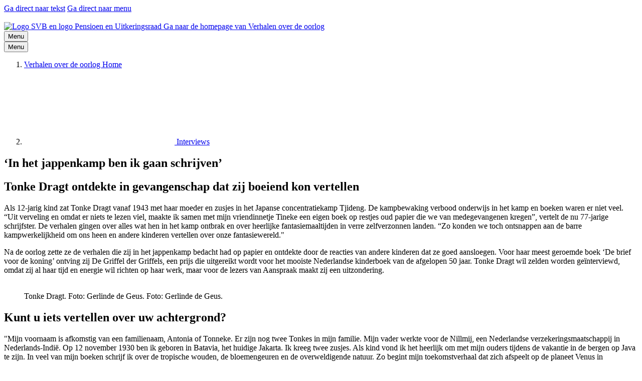

--- FILE ---
content_type: text/html;charset=UTF-8
request_url: https://www.verhalenoverdeoorlog.nl/nl/interviews/tonke-dragt
body_size: 10302
content:
<!DOCTYPE html>
<html lang="nl">
<head>
	<meta charset="utf-8"/>
<meta name="viewport" content="width=device-width, initial-scale=1, user-scalable=yes"/>
<title>Tonke Dragt | Oorlogsverhalen | Verhalen over de oorlog</title>
<script type="application/ld+json">
    {
        "@context": "https://schema.org",
        "@type": "Organization",
        "url": "https://www.svb.nl",
        "logo": "https://www.svb.nl/static/gfx/icon-big.png"
    }
</script>
<link rel="stylesheet" href="/static/3.1.0/css/uikit.css"/>
<meta name="description" content="Interview met Tonke Dragt over hoe zij in gevangenschap ontdekte dat zij boeiend kon vertellen.">
<meta name="locale" content="nl">
<meta name="robots" content="noindex">
<link rel="canonical" href="https://www.verhalenoverdeoorlog.nl/nl/interviews/tonke-dragt">
<meta name="dcterms.creator" title="OVERHEID.Organisatie" content="Verhalen over de oorlog" ><meta name="dcterms.description" content="Interview met Tonke Dragt over hoe zij in gevangenschap ontdekte dat zij boeiend kon vertellen." ><meta name="dcterms.identifier" datatype="xsd.anyURI" content="https://www.verhalenoverdeoorlog.nl/nl/interviews/tonke-dragt" ><meta name="dcterms.issued" datatype="xsd.dateTime" content="2022-10-28T13:41:46" ><meta name="dcterms.language" content="nl" ><meta name="dcterms.modified" datatype="xsd.dateTime" content="2025-12-02T06:12:53" ><meta name="dcterms.publisher" title="OVERHEID.Organisatie" content="Verhalen over de oorlog" ><meta name="dcterms.rights" content="CC0 1.0 Universal" ><meta name="dcterms.rightsHolder" title="OVERHEID.Organisatie" content="Verhalen over de oorlog" ><meta name="dcterms.spatial" title="OVERHEID.Koninkrijksdeel" content="Nederland" ><meta name="dcterms.subject" content="Oorlogsverhalen" ><meta name="dcterms.title" content="Tonke Dragt - Oorlogsverhalen - Verhalen over de oorlog" ><meta name="dcterms.type" title="OVERHEID.Informatietype" content="onderwerp" ><meta property="og:description" content="Interview met Tonke Dragt over hoe zij in gevangenschap ontdekte dat zij boeiend kon vertellen." ><meta property="og:image" content="/nl/media/2008%20MRT%20Tonke%20Dragt%2001_1016_sdl_tcm28-6077.jpg" ><meta property="og:title" content="Tonke Dragt | Oorlogsverhalen | Verhalen over de oorlog" ><meta property="og:type" content="website" ><meta property="og:url" content="https://www.verhalenoverdeoorlog.nl/nl/interviews/tonke-dragt" ><meta name="twitter:image:src" content="https://www.verhalenoverdeoorlog.nl/static/gfx/logo-socialmedia-1024x512.png" ><meta name="twitter:card" content="summary_large_image">
<meta property="og:image:width" content="1024"/>
<meta property="og:image:height" content="536"/>
<script type="text/javascript" src="/ruxitagentjs_ICANVfqru_10327251022105625.js" data-dtconfig="app=8c6d04b2e15a6eaf|ssc=1|cssm=n|owasp=1|featureHash=ICANVfqru|rdnt=1|uxrgce=1|cuc=gqfd2jo1|mel=100000|dpvc=1|lastModification=1767739368902|tp=500,50,0|srbbv=2|agentUri=/ruxitagentjs_ICANVfqru_10327251022105625.js|reportUrl=/rb_629d52ce-ab69-4d59-8702-a6fa8a3d1338|rid=RID_-299748388|rpid=605317040|domain=verhalenoverdeoorlog.nl"></script><link rel="shortcut icon" href="/static/3.1.0/gfx/favicon.ico"/>
<link rel="icon" type="image/png" sizes="16x16" href="/static/3.1.0/gfx/favicon-16x16.png"/>
<link rel="icon" type="image/png" sizes="32x32" href="/static/3.1.0/gfx/favicon-32x32.png"/>
<link rel="icon" type="image/png" sizes="194x194" href="/static/3.1.0/gfx/favicon-194x194.png"/>
<link rel="icon" type="image/png" sizes="96x96" href="/static/3.1.0/gfx/favicon-96x96.png"/>
<link rel="apple-touch-icon" href="/static/3.1.0/gfx/apple-touch-icon-128.png"/>
<link rel="apple-touch-icon" sizes="152x152" href="/static/3.1.0/gfx/apple-touch-icon-152.png"/>
<link rel="apple-touch-icon" sizes="167x167" href="/static/3.1.0/gfx/apple-touch-icon-167.png"/>
<link rel="apple-touch-icon" sizes="180x180" href="/static/3.1.0/gfx/apple-touch-icon-180.png"/>
</head>
<body class="theme-vo">

<!--googleoff: index-->
<div id="skiplinks">
	<a href="#main"><span>Ga direct naar tekst</span></a>
	<a href="#menu" data-toggle="menu"><span>Ga direct naar menu</span></a>
	</div>

<header id="header" class="sticky">

    <picture class="lifeline hidden-until-md">
        <img src="/static/3.1.0/gfx/lifeline-desktop.svg" alt=""/>
    </picture>
    <div class="container no-gutter">
        <div class="row">
            <div class="col col-xs-4 col-md-6">
                <a href="/nl/" class="logo" tabindex="0"
        data-track-content data-content-category="Logo">
            <picture>
            <source media="screen and (min-width: 760px)" srcset="/nl/media/Logos%20310x65_tcm28-3519.svg" type="image/svg+xml"/>
            <source media="screen and (max-width: 759px)" srcset="/nl/media/Logos%20140x65_tcm28-3520.svg" type="image/svg+xml"/>
            <source media="print" srcset="/nl/media/Logos%20310x65_tcm28-3519.svg" type="image/svg+xml"/>
            <img src="/nl/media/Logos%20310x65_tcm28-3519.svg"
            
            alt="Logo SVB en logo Pensioen en Uitkeringsraad">
            </picture>
            <span class="visually-hidden">Ga naar de homepage van Verhalen over de oorlog</span>
        </a>
    </div>
            <div class="col col-xs-8 col-md-6 align-content-right hidden-print">
                <button data-toggle="menu" class="button btn-nav btn-hamburger hidden-from-md menu-toggle-button"
                            aria-expanded="false"
                            data-track-content
                            data-content-category="Menu"
                            data-content-action="open">
                        <span class="nav-span-container">
                            <span class="nav-span"></span>
                            <span class="nav-span"></span>
                            <span class="nav-span"></span>
                        </span>
                        <span>Menu</span>
                    </button>
                </div>
        </div>
    </div>
</header>

<nav id="navigation" class="sticky hidden-print" aria-label="">
    <div class="container no-gutter">
        <div class="row">
            <div class="col col-xs-12">

                <button data-toggle="menu" class="button btn-nav btn-hamburger menu-toggle-button"
                            aria-expanded="false"
                            data-track-content
                            data-content-category="Menu"
                            data-content-action="open">
                        <span>
                            <span></span>
                            <span></span>
                            <span></span>
                        </span>
                        <span>Menu</span>
                    </button>
                </div>
        </div>
    </div>
</nav>

<script src="/static/3.1.0/js/menu-templating.js"
            data-mijnsvb="false"
            data-toon-mijnsvb-link="false"
            data-mijnsvb-url="/nl/mijnsvb"
            data-labels="Verhalen over de oorlog,Laden...,,Andere onderwerpen,Vorige,,">
    </script>

    <div id="menu"
         class="sticky hidden-print"
         aria-hidden="true"
         data-navigation="/nl/navigation.json"
         data-menu-interval-seconds="120">
    </div>
<main id="main">
	<div id="notification-area"></div>
	<noscript>
	<div class="notification notification-error notification-show">
		<div class="container">
			<div class="row">
				<div class="col col-xs-12">
					<svg xmlns="http://www.w3.org/2000/svg" focusable="false" aria-hidden="true" class="icon">
						<use xmlns:xlink="http://www.w3.org/1999/xlink" xlink:href="/static/3.1.0/gfx/sprite.svg#icon-status-error"></use>
					</svg>
					<span>
						<strong>Uw browser ondersteunt geen JavaScript of u hebt JavaScript uitgeschakeld</strong>
						Om u op onze website goed van dienst te kunnen zijn, is Javascript nodig. Uw browser ondersteunt geen Javascript of u hebt Javascript uitgeschakeld. Schakel Javascript in en probeer het opnieuw.</span>
				</div>
			</div>
		</div>
	</div>
</noscript>
<section class="content">

		<div class="container breadcrumbs-container">
        <div typeof="Region" resource="Main">
	<div class="row">
        <div class="col col-xs-12 col-md-9 col-lg-12">
            <nav aria-label="">
                <ol class="breadcrumbs flat-list-horizontal theme-color-aa hidden-print" >
                    <li>
                        <a href="/nl/">
                            <span>Verhalen over de oorlog Home</span>
                        </a>
                    </li>
                    <li>
                            <a href="/nl/interviews">
                                <svg xmlns="http://www.w3.org/2000/svg" focusable="false" aria-hidden="true" class="icon">
                                    <use xmlns:xlink="http://www.w3.org/1999/xlink"
                                         xlink:href="/static/3.1.0/gfx/sprite.svg#icon-chevron-right"></use>
                                </svg>
                                <span>Interviews</span>
                            </a>
                        </li>
                    </ol>
            </nav>
        </div>
    </div>
</div>
</div>
<div typeof="Region" resource="Main">
	<div class="container">
	<div class="row">
		<div  class="col col-xs-12 col-md-9 col-lg-7">
			<!--googleon: index-->
					<h1 >‘In het jappenkamp ben ik gaan schrijven’</h1>
					<div  data-index="0">
        



























    
    
        <div>
    




    
        
        
            
            
                
                
                    <h2 >Tonke Dragt ontdekte in gevangenschap dat zij boeiend kon vertellen</h2>
                
            
        
    


















    
        
            
                <div>
            
            
            
            
            
            
        
    
    
    <div >
        <p>Als 12-jarig kind zat Tonke Dragt vanaf 1943 met haar moeder en zusjes in het Japanse concentratiekamp Tjideng. De kampbewaking verbood onderwijs in het kamp en boeken waren er niet veel. “Uit verveling en omdat er niets te lezen viel, maakte ik samen met mijn vriendinnetje Tineke een eigen boek op restjes oud papier die we van medegevangenen kregen”, vertelt de nu 77-jarige schrijfster. De verhalen gingen over alles wat hen in het kamp ontbrak en over heerlijke fantasiemaaltijden in verre zelfverzonnen landen. “Zo konden we toch ontsnappen aan de barre kampwerkelijkheid om ons heen en andere kinderen vertellen over onze fantasiewereld."</p>
<p>Na de oorlog zette ze de verhalen die zij in het jappenkamp bedacht had op papier en ontdekte door de reacties van andere kinderen dat ze goed aansloegen. Voor haar meest geroemde boek ‘De brief voor de koning’ ontving zij De Griffel der Griffels, een prijs die uitgereikt wordt voor het mooiste Nederlandse kinderboek van de afgelopen 50 jaar. Tonke Dragt wil zelden worden geïnterviewd, omdat zij al haar tijd en energie wil richten op haar werk, maar voor de lezers van Aanspraak maakt zij een uitzondering.</p>
    </div>
    
        
            
            
            
            
            
        
    
    
        </div>
    







    
        
            <div class="">
        
        
        
    
    <figure >
        

 
  
 
 

<picture class="">
	<source media="(min-width: 1168px)"
			srcset="/nl/media/2008%20MRT%20Tonke%20Dragt%2001_1016_sdl_tcm28-6077_w1198.jpg 1x, /nl/media/2008%20MRT%20Tonke%20Dragt%2001_1016_sdl_tcm28-6077_w1312.jpg 2x"
			type="image/jpeg"/>
	<source media="(min-width: 940px)"
			srcset="/nl/media/2008%20MRT%20Tonke%20Dragt%2001_1016_sdl_tcm28-6077_w1016.jpg 1x, /nl/media/2008%20MRT%20Tonke%20Dragt%2001_1016_sdl_tcm28-6077_w1312.jpg 2x"
			type="image/jpeg"/>
	<source media="(min-width: 760px)"
			srcset="/nl/media/2008%20MRT%20Tonke%20Dragt%2001_1016_sdl_tcm28-6077_w1016.jpg 1x, /nl/media/2008%20MRT%20Tonke%20Dragt%2001_1016_sdl_tcm28-6077_w1312.jpg 2x"
			type="image/jpeg"/>
	<source media="(min-width: 540px)"
			srcset="/nl/media/2008%20MRT%20Tonke%20Dragt%2001_1016_sdl_tcm28-6077_w599.jpg 1x, /nl/media/2008%20MRT%20Tonke%20Dragt%2001_1016_sdl_tcm28-6077_w1198.jpg 2x"
			type="image/jpeg"/>
	<source media="(max-width: 539px)"
			srcset="/nl/media/2008%20MRT%20Tonke%20Dragt%2001_1016_sdl_tcm28-6077_w599.jpg 1x, /nl/media/2008%20MRT%20Tonke%20Dragt%2001_1016_sdl_tcm28-6077_w1198.jpg 2x"
			type="image/jpeg"/>
	<img src="/nl/media/2008%20MRT%20Tonke%20Dragt%2001_1016_sdl_tcm28-6077.jpg" alt=""/>
</picture>
        
            <figcaption >Tonke Dragt. Foto: Gerlinde de Geus.
                
                    <span class="screenreader-only">Foto: Gerlinde de Geus.</span>
                
            </figcaption>
        
    </figure>
    </div>











    



</div> 

</div>
<div  data-index="1">
        



























    
    
        <div>
    




    
        
        
            
            
                
                
                    <h2 >Kunt u iets vertellen over uw achtergrond?</h2>
                
            
        
    


















    
    
    <div >
        <p>"Mijn voornaam is afkomstig van een familienaam, Antonia of Tonneke. Er zijn nog twee Tonkes in mijn familie. Mijn vader werkte voor de Nillmij, een Nederlandse verzekeringsmaatschappij in Nederlands-Indië. Op 12 november 1930 ben ik geboren in Batavia, het huidige Jakarta. Ik kreeg twee zusjes. Als kind vond ik het heerlijk om met mijn ouders tijdens de vakantie in de bergen op Java te zijn. In veel van mijn boeken schrijf ik over de tropische wouden, de bloemengeuren en de overweldigende natuur. Zo begint mijn toekomstverhaal dat zich afspeelt op de planeet Venus in ‘Torenhoog en mijlen breed’ uit 1969, met de zin: ‘Waar wouden zijn als vuur zo heet, torenhoog en mijlen breed…’ De lezer herkent meteen Indië in die beschrijvingen.”</p>
    </div>
    
        
            
            
            
            
            
        
    
    

















    



</div> 

</div>
<div  data-index="2">
        



























    
    
        <div>
    




    
        
        
            
            
                
                
                    <h2 >Waaraan merkte u voor het eerst dat het oorlog was?</h2>
                
            
        
    


















    
        
            
                <div>
            
            
            
            
            
            
        
    
    
    <div >
        <p>"Sinds het uitbreken van de oorlog in Nederland in mei 1940 waren we bezorgd over onze Nederlandse familieleden. Gezien de expansiedrift van Duitsland en Japan verwachtten we dat Indië ook aangevallen zou worden. Het was een kwestie van tijd. Mijn lievelingsboom moest worden omgehakt voor een schuilkelder. Mijn vader was maar zelden aanwezig, hij was opgeroepen voor het KN IL. Begin februari 1942 hoorden we Japanse bommenwerpers overvliegen bij de haven. Voor alle zekerheid gingen we de schuilkelder in. We stonden in de modder en overal liepen hele grote kakkerlakken. Eigenlijk was ik banger voor die kakkerlakken dan voor het bombardement. Bovendien was mijn moeder een krachtige persoonlijkheid en een rustgevende vrouw. Zolang je moeder maar bij je in de buurt is, voelt het voor een kind al gauw veilig, zelfs in oorlogstijd! De Nederlandse strijdkrachten gaven zich op 8 maart 1942 over en Nederlands-Indië werd door Japan bezet. Mijn vader werd krijgsgevangen gemaakt. Dat was verschrikkelijk. Wij waren heel erg ongerust, want wij wisten niet waar hij was. Gelukkig hoorden we al gauw via het Rode Kruis dat hij nog leefde. Wij waren ontzettend blij met dit bericht. Later bleek dat hij in heel wat kampen heeft gezeten. In 1943 kwam ik met mijn moeder en zussen terecht in het vrouwenkamp Tjideng.”</p>
<p>Wat is het belangrijkste voorwerp dat u doet denken aan die periode? “De familiepop ‘Dopey’, genoemd naar een van de zeven dwergen van sneeuwwitje. Mijn moeder naaide de brieven van vader in de buik van die pop, zodat niemand ze in het kamp zou afpakken. Het waren oude brieven van voor het kamp. In het kamp kwamen geen brieven. Dopey, mijn grootste schat van destijds, heb ik nog altijd in mijn bezit.”</p>
    </div>
    
        
            
            
            
            
            
        
    
    
        </div>
    







    
        
            <div class="">
        
        
        
    
    <figure >
        

 
  
 
 

<picture class="">
	<source media="(min-width: 1168px)"
			srcset="/nl/media/2008%20MRT%20Tonke%20Dragt%2002_750_sdl_tcm28-6078_w1198.jpg 1x, /nl/media/2008%20MRT%20Tonke%20Dragt%2002_750_sdl_tcm28-6078_w1312.jpg 2x"
			type="image/jpeg"/>
	<source media="(min-width: 940px)"
			srcset="/nl/media/2008%20MRT%20Tonke%20Dragt%2002_750_sdl_tcm28-6078_w1016.jpg 1x, /nl/media/2008%20MRT%20Tonke%20Dragt%2002_750_sdl_tcm28-6078_w1312.jpg 2x"
			type="image/jpeg"/>
	<source media="(min-width: 760px)"
			srcset="/nl/media/2008%20MRT%20Tonke%20Dragt%2002_750_sdl_tcm28-6078_w1016.jpg 1x, /nl/media/2008%20MRT%20Tonke%20Dragt%2002_750_sdl_tcm28-6078_w1312.jpg 2x"
			type="image/jpeg"/>
	<source media="(min-width: 540px)"
			srcset="/nl/media/2008%20MRT%20Tonke%20Dragt%2002_750_sdl_tcm28-6078_w599.jpg 1x, /nl/media/2008%20MRT%20Tonke%20Dragt%2002_750_sdl_tcm28-6078_w1198.jpg 2x"
			type="image/jpeg"/>
	<source media="(max-width: 539px)"
			srcset="/nl/media/2008%20MRT%20Tonke%20Dragt%2002_750_sdl_tcm28-6078_w599.jpg 1x, /nl/media/2008%20MRT%20Tonke%20Dragt%2002_750_sdl_tcm28-6078_w1198.jpg 2x"
			type="image/jpeg"/>
	<img src="/nl/media/2008%20MRT%20Tonke%20Dragt%2002_750_sdl_tcm28-6078.jpg" alt=""/>
</picture>
        
            <figcaption >Tonke Dragt. Foto: Familiealbum Tonke Dragt.
                
                    <span class="screenreader-only"><div>Foto: Familiealbum Tonke Dragt.</div></span>
                
            </figcaption>
        
    </figure>
    </div>











    



</div> 

</div>
<div  data-index="3">
        



























    
    
        <div>
    




    
        
        
            
            
                
                
                    <h2 >Hoe bent u tot schrijven gekomen?</h2>
                
            
        
    


















    
        
            
                <div>
            
            
            
            
            
            
        
    
    
    <div >
        <p>"Het opschrijven van verhalen is in het jappenkamp in Indië begonnen. Ik ging er op mijn twaalfde verjaardag in en kwam er een maand voor mijn vijftiende verjaardag uit. In het kamp had ik een vriendinnetje Tineke, die schrijfster wilde worden. Samen met haar maakte ik een boek. Ik maakte de tekeningen bij ons verhaal. We bedelden bij zoveel mogelijk vrouwen om losse velletjes papier, gumden tekst uit oude schriften en schreven zelfs op wc-papier. De titel van ons boek was: ‘De jacht op de Touwkleurige’. Op 11 november 1944 begonnen we aan dit boek en het was klaar op 4 september 1946. Als schrijversnaam bedachten we de samentrekking van onze namen; Tineke Straub en Tonke Dragt werd ‘Tito Drastra’. We waren allebei liefhebbers van fantasieverhalen, die we voor de oorlog al hadden gelezen, zoals Alice in Wonderland, de sprookjes van Andersen, Jules Verne en ‘De geheime tuin’ van Frances Hodgson Burnett. We schreven verhalen over ridders en gevangenen die ontsnapten. We schetsten heerlijke maaltijden, zodat we de honger vergaten, en verre paradijzen, alsof we echt onderweg waren. Ik herinner me bijvoorbeeld nog dat ik andere meisjes vertelde: “Op de grote vlakte van Bambina, daar was in de mist iemand verdwaald...”</p>
    </div>
    
        
            
            
            
            
            
        
    
    
        </div>
    







    
        
            <div class="">
        
        
        
    
    <figure >
        

 
  
 
 

<picture class="">
	<source media="(min-width: 1168px)"
			srcset="/nl/media/2008%20MRT%20Tonke%20Dragt%2003_750_sdl_tcm28-6079_w1198.jpg 1x, /nl/media/2008%20MRT%20Tonke%20Dragt%2003_750_sdl_tcm28-6079_w1312.jpg 2x"
			type="image/jpeg"/>
	<source media="(min-width: 940px)"
			srcset="/nl/media/2008%20MRT%20Tonke%20Dragt%2003_750_sdl_tcm28-6079_w1016.jpg 1x, /nl/media/2008%20MRT%20Tonke%20Dragt%2003_750_sdl_tcm28-6079_w1312.jpg 2x"
			type="image/jpeg"/>
	<source media="(min-width: 760px)"
			srcset="/nl/media/2008%20MRT%20Tonke%20Dragt%2003_750_sdl_tcm28-6079_w1016.jpg 1x, /nl/media/2008%20MRT%20Tonke%20Dragt%2003_750_sdl_tcm28-6079_w1312.jpg 2x"
			type="image/jpeg"/>
	<source media="(min-width: 540px)"
			srcset="/nl/media/2008%20MRT%20Tonke%20Dragt%2003_750_sdl_tcm28-6079_w599.jpg 1x, /nl/media/2008%20MRT%20Tonke%20Dragt%2003_750_sdl_tcm28-6079_w1198.jpg 2x"
			type="image/jpeg"/>
	<source media="(max-width: 539px)"
			srcset="/nl/media/2008%20MRT%20Tonke%20Dragt%2003_750_sdl_tcm28-6079_w599.jpg 1x, /nl/media/2008%20MRT%20Tonke%20Dragt%2003_750_sdl_tcm28-6079_w1198.jpg 2x"
			type="image/jpeg"/>
	<img src="/nl/media/2008%20MRT%20Tonke%20Dragt%2003_750_sdl_tcm28-6079.jpg" alt=""/>
</picture>
        
            <figcaption >Tonke Dragt. Foto: Sylvia van Beusekom.
                
                    <span class="screenreader-only">Foto: Sylvia van Beusekom.</span>
                
            </figcaption>
        
    </figure>
    </div>











    



</div> 

</div>
<div  data-index="4">
        



























    
    
        <div>
    




    
        
        
            
            
                
                
                    <h2 >Wat was de meest nare gebeurtenis voor u in het jappenkamp?</h2>
                
            
        
    


















    
    
    <div >
        <p>"Dat mijn zusje heel ernstig ziek werd. Ze had dysenterie, een ernstige vorm van buikloop en uitdroging, waaraan je kon overlijden. Wij waren bang haar te verliezen, maar ze heeft het gelukkig overleefd. In de loop van de oorlog kwamen er steeds meer gevangenen in Tjideng. We kregen steeds minder water en steeds minder of geen groente. Veel mensen kregen besmettelijke ziekten, zoals dysenterie. Er waren niet voldoende medicijnen en door gebrek aan vitaminen, voedsel en water hadden we nauwelijks weerstand. Vanwege het vitaminetekort kwam scheurbuik vaak voor.”</p>
    </div>
    
        
            
            
            
            
            
        
    
    

















    



</div> 

</div>
<div  data-index="5">
        



























    
    
        <div>
    




    
        
        
            
            
                
                
                    <h2 >Kunt u vertellen hoe u de bevrijding hebt ervaren?</h2>
                
            
        
    


















    
    
    <div >
        <p>"Het was een hele rare tijd. Japan had gecapituleerd, maar ook al waren we bevrijd, toch mochten we het kamp niet verlaten omdat het nu daarbuiten te gevaarlijk was. De Japanse kampbewaking beschermde ons tegen de Indonesische vrijheidsstrijders. We voelden het dus niet als een echte bevrijding, omdat we nog in het kamp moesten blijven. Er kwam wel meer eten. Pas toen mijn vader ons na de bevrijding in augustus 1945 in het kamp kwam opzoeken viel alle spanning van ons af. Het was heel bijzonder om mijn vader weer te zien. We waren allemaal sterk vermagerd en hadden zoveel ellende meegemaakt. Het moment dat je elkaar na al die oorlogsjaren weer ziet, maakt een enorm diepe indruk.”</p>
    </div>
    
        
            
            
            
            
            
        
    
    

















    



</div> 

</div>
<div  data-index="6">
        



























    
    
        <div>
    




    
        
        
            
            
                
                
                    <h2 >Hoe heeft u uw leven na de oorlog weer opgepakt?</h2>
                
            
        
    


















    
    
    <div >
        <p>"In 1946 zijn we naar Nederland gevaren op het troepentransportschip ‘Tegelberg’. We sliepen op de tafels, vanwege de kakkerlakken en de ratten die onder in het schip rondliepen. In het Suezkanaal gingen we van boord en werden we met een treintje dwars door de woestijn naar een Amerikaanse legerbasis gebracht. We kregen daar van de Amerikanen warme kleding en eten. Er stond geen spiegel anders zou het kledingpassen te lang gaan duren. Met de Tegelberg arriveerden we in de haven van Rotterdam, waar we voedselbonnen kregen uitgereikt. Maar we voelden ons niet welkom in Nederland. Veel Nederlanders dachten dat wij het in Indië lekker warm hadden gehad. Zij wisten niet wat een jappenkamp was. We vonden de Nederlanders maar gek met hun rode wangen. Al onze bezittingen waren weg en we moesten helemaal opnieuw beginnen. We zijn eerst nog weer terug naar Indië gegaan, omdat we ons niet welkom voelden, maar in 1948 vestigden mijn ouders zich in Den Haag. Daar woon ik nu nog steeds, dichtbij de zee en de duinen. Maar de natuur van Indië mis ik nog iedere dag. De geuren, de bloemen, de bomen en de tropische wouden. Mijn zussen en ik lazen veel boeken. Omdat we zo lang niets hadden kunnen lezen of leren in het jappenkamp, verslonden we nu alles. Ik hield heel erg van rare of ingewikkelde woorden. Ik ging naar de HBS. Mijn droom ging in vervulling toen ik werd toegelaten tot de Kunstacademie in Den Haag. In 1955 haalde ik mijn diploma en daarna illustreerde ik boeken en gaf tekenles aan een middelbare school in Rijswijk.”</p>
    </div>
    
        
            
            
            
            
            
        
    
    

















    



</div> 

</div>
<div  data-index="7">
        



























    
    
        <div>
    




    
        
        
            
            
                
                
                    <h2 >Hoe bent u schrijfster van beroep geworden?</h2>
                
            
        
    


















    
    
    <div >
        <p>"Tijdens mijn tekenlessen vertelde ik de leerlingen verhalen om hen fantasietekeningen te laten maken. De leerlingen hingen muisstil aan mijn lippen en wilden telkens meer horen. Ik besloot mijn verhalen ook maar op te schrijven en stuurde deze, na een kritische blik van mijn zus, naar het kindertijdschrift ‘Kris Kras’. Ook deze lezers waren erg enthousiast. Door de vele leuke reacties durfde ik uiteindelijk naar schrijfster Miep Diekmann te stappen. Zeer enthousiast over mijn werk introduceerde zij mij meteen bij haar uitgeverij Leopold. Mijn eerste boek dat in 1961 bij Leopold werd uitgebracht heette ‘De verhalen van de tweelingbroers’. Dit verhaal speelt zich af in een land dat ik in het jappenkamp heb verzonnen. Na het succes van mijn eerste boeken kon ik van het schrijverschap leven. De illustraties in mijn boeken maakte ik altijd zelf. Het een kan in mijn beleving niet zonder het ander, soms zeggen beelden zoveel meer dan woorden en soms is het andersom.”</p>
    </div>
    
        
            
            
            
            
            
        
    
    

















    



</div> 

</div>
<div  data-index="8">
        



























    
    
        <div>
    




    
        
        
            
            
                
                
                    <h2 >Heeft u nog veel last van de herinneringen aan de oorlog?</h2>
                
            
        
    


















    
    
    <div >
        <p>"In Tjideng kwam er een wrede kampcommandant, Sonei genaamd. Hij strafte mensen zo wreed en we werden vaak door de kampbewaking geslagen. Hij liet ons urenlang op appèl staan in de brandende zon en in het Japans tot tien tellen. Ik heb er nu geen nachtmerries meer van, misschien ben ik er te oud voor geworden.”</p>
    </div>
    
        
            
            
            
            
            
        
    
    

















    



</div> 

</div>
<div  data-index="9">
        



























    
    
        <div>
    




    
        
        
            
            
                
                
                    <h2 >Hoe ervaart u de Indië-herdenking op 15 augustus?</h2>
                
            
        
    


















    
        
            
                <div>
            
            
            
            
            
            
        
    
    
    <div >
        <p>"In de weken rond 15 augustus ben ik heel erg met die oorlog bezig. Ik kijk op de televisie altijd naar de herdenking bij het Indisch Monument in Den Haag. Het is goed dat daar eindelijk meer aandacht aan wordt besteed in de media. Het is uiteindelijk mijn ‘ultieme wraak’ op de Japanners geweest dat mijn boeken nu overal ter wereld verkrijgbaar zijn en zelfs in het Japans. Ik vind het erg leuk dat ook Japanse kinderen mijn boeken lezen en ik had een leuk contact met mijn Japanse vertaalster. Nu is er vrede tussen mij en Japan! Ik heb iets negatiefs in iets positiefs kunnen omzetten. Mij hebben ze er niet onder gekregen. Sterker nog, ik was waarschijnlijk wel gaan schrijven en tekenen, maar niet zo fanatiek als ik nu al die jaren heb gedaan. In het jappenkamp heb ik mijn fantasie noodgedwongen aangeboord. Je gedachten en fantasie kunnen ze je niet afnemen, hoeveel klappen je ook krijgt!”</p>
    </div>
    
        
            
            
            
            
            
        
    
    
        </div>
    







    
        
            <div class="">
        
        
        
    
    <figure >
        

 
  
 
 

<picture class="">
	<source media="(min-width: 1168px)"
			srcset="/nl/media/2008%20MRT%20Tonke%20Dragt%2004_750_sdl_tcm28-6080_w1198.jpg 1x, /nl/media/2008%20MRT%20Tonke%20Dragt%2004_750_sdl_tcm28-6080_w1312.jpg 2x"
			type="image/jpeg"/>
	<source media="(min-width: 940px)"
			srcset="/nl/media/2008%20MRT%20Tonke%20Dragt%2004_750_sdl_tcm28-6080_w1016.jpg 1x, /nl/media/2008%20MRT%20Tonke%20Dragt%2004_750_sdl_tcm28-6080_w1312.jpg 2x"
			type="image/jpeg"/>
	<source media="(min-width: 760px)"
			srcset="/nl/media/2008%20MRT%20Tonke%20Dragt%2004_750_sdl_tcm28-6080_w1016.jpg 1x, /nl/media/2008%20MRT%20Tonke%20Dragt%2004_750_sdl_tcm28-6080_w1312.jpg 2x"
			type="image/jpeg"/>
	<source media="(min-width: 540px)"
			srcset="/nl/media/2008%20MRT%20Tonke%20Dragt%2004_750_sdl_tcm28-6080_w599.jpg 1x, /nl/media/2008%20MRT%20Tonke%20Dragt%2004_750_sdl_tcm28-6080_w1198.jpg 2x"
			type="image/jpeg"/>
	<source media="(max-width: 539px)"
			srcset="/nl/media/2008%20MRT%20Tonke%20Dragt%2004_750_sdl_tcm28-6080_w599.jpg 1x, /nl/media/2008%20MRT%20Tonke%20Dragt%2004_750_sdl_tcm28-6080_w1198.jpg 2x"
			type="image/jpeg"/>
	<img src="/nl/media/2008%20MRT%20Tonke%20Dragt%2004_750_sdl_tcm28-6080.jpg" alt=""/>
</picture>
        
            <figcaption >Tonke Dragt. Foto: Suzanne van der Kerk.
                
                    <span class="screenreader-only"><div>Foto: Suzanne van der Kerk.</div></span>
                
            </figcaption>
        
    </figure>
    </div>











    



</div> 

</div>
<div  data-index="10">
        



























    
    
        <div>
    




    
        
        
            
            
                
                
                    <h2 >Benaderen de verfilmingen van uw boeken uw oorspronkelijke beelden?</h2>
                
            
        
    


















    
    
    <div >
        <p>"Het is altijd spannend als je het manuscript van jouw boek voor een film of een toneelstuk in handen krijgt. Ik ben nogal een perfectionist en stuur het manuscript volgeschreven met correcties terug naar de regisseur. Verder laat ik het dan aan de regisseur over, het is tenslotte zijn vak. ‘De zevensprong’ is erg mooi verfilmd als televisieserie. Ik zie ook uit naar de filmversie van ‘Brief voor de koning’, die binnenkort in de Nederlandse bioscopen draait. Persoonlijk vind ik ‘Brief voor de koning’ niet eens mijn allermooiste boek, maar het wordt wel altijd het meest geroemd door mijn lezerspubliek. Het is leuk om te merken dat jouw boeken weer een eigen leven gaan leiden en dat er toneelstukken en films van gemaakt worden.”</p>
    </div>
    
        
            
            
            
            
            
        
    
    

















    



</div> 

</div>
<div  data-index="11">
        



























    
    
        <div>
    




    
        
        
            
            
                
                
                    <h2 >Wat wilt u aan uw lezers meegeven?</h2>
                
            
        
    


















    
    
    <div >
        <p>"In mijn boeken moeten de hoofdpersonen vaak belangrijke en moeilijke keuzes maken die tegen de wens van de omgeving ingaan. Ik probeer altijd aan de lezers mee te geven: ‘Wat er ook gebeurt, volg je eigen hart en inzicht en maak dan je eigen keuze.’ Zolang ik het nog kan hoop ik mooie verhalen te blijven schrijven en illustreren. Als schrijver ben je eigenlijk nooit uitgeschreven, dus misschien zit mijn mooiste boek nog in de pen.”</p>
<p>Interview: Ellen Lock, PUR-cliëntenblad Aanspraak, september 2008.</p>
    </div>
    
        
            
            
            
            
            
        
    
    

















    



</div> 

</div>
<!--googleoff: index-->
				</div>
	</div>
	<!--googleon: index-->
	<!--googleoff: index-->
</div>
<div class="container">
	<div class="row">
		<div  class="col col-xs-12 col-md-9 col-lg-7">
			<!--googleon: index-->
					<div  data-index="0">
        



























    
    
        <div>
    




    
        
        
            
            
                
                
                    <h2 >Andere verhalen over de oorlog</h2>
                
            
        
    


















    
    
    <div >
        <p>Wilt u nog meer verhalen over de oorlog lezen?</p>
    </div>
    
        
            
            
            
            
            
        
    
    













    
    
    <ul class="flat-list-vertical flat-list-vertical--inText">
        
            
                
                
                    <li >
                        








 
 











    
    
        
        
            
        
    




    
    
        
        
            <a
            
            

            href="/nl/verhalen-op-naam"
            
            
            
            
            
                data-track-content data-content-category="Link"
                data-content-action="Zoek verhalen op naam"
            

            
            >
        
        <svg xmlns="http://www.w3.org/2000/svg" focusable="false" aria-hidden="true" class="icon">
            <use xmlns:xlink="http://www.w3.org/1999/xlink" xlink:href="/static/3.1.0/gfx/sprite.svg#icon-chevron-right"></use>
        </svg>
        <span >
				Zoek verhalen op naam
				
        </span>
        

        
        
            
            </a>
        
    


                    </li>
                
            
        
            
                
                
                    <li >
                        








 
 











    
    
        
        
            
        
    




    
    
        
        
            <a
            
            

            href="/nl/verhalen-uit-europa"
            
            
            
            
            
                data-track-content data-content-category="Link"
                data-content-action="Zoek verhalen uit Europa"
            

            
            >
        
        <svg xmlns="http://www.w3.org/2000/svg" focusable="false" aria-hidden="true" class="icon">
            <use xmlns:xlink="http://www.w3.org/1999/xlink" xlink:href="/static/3.1.0/gfx/sprite.svg#icon-chevron-right"></use>
        </svg>
        <span >
				Zoek verhalen uit Europa
				
        </span>
        

        
        
            
            </a>
        
    


                    </li>
                
            
        
            
                
                
                    <li >
                        








 
 











    
    
        
        
            
        
    




    
    
        
        
            <a
            
            

            href="/nl/verhalen-uit-nederlands-indie"
            
            
            
            
            
                data-track-content data-content-category="Link"
                data-content-action="Zoek verhalen uit Nederlands-Indië"
            

            
            >
        
        <svg xmlns="http://www.w3.org/2000/svg" focusable="false" aria-hidden="true" class="icon">
            <use xmlns:xlink="http://www.w3.org/1999/xlink" xlink:href="/static/3.1.0/gfx/sprite.svg#icon-chevron-right"></use>
        </svg>
        <span >
				Zoek verhalen uit Nederlands-Indië
				
        </span>
        

        
        
            
            </a>
        
    


                    </li>
                
            
        
            
                
                
                    <li >
                        








 
 











    
    
        
        
            
        
    




    
    
        
        
            <a
            
            

            href="/nl/andere-artikelen"
            
            
            
            
            
                data-track-content data-content-category="Link"
                data-content-action="Ga naar andere artikelen over de oorlog"
            

            
            >
        
        <svg xmlns="http://www.w3.org/2000/svg" focusable="false" aria-hidden="true" class="icon">
            <use xmlns:xlink="http://www.w3.org/1999/xlink" xlink:href="/static/3.1.0/gfx/sprite.svg#icon-chevron-right"></use>
        </svg>
        <span >
				Ga naar andere artikelen over de oorlog
				
        </span>
        

        
        
            
            </a>
        
    


                    </li>
                
            
        
    </ul>
    





    



</div> 

</div>
<!--googleoff: index-->
				</div>
	</div>
	<!--googleon: index-->
	<!--googleoff: index-->
</div>
</div>
</section>
	<section id="content-links" class="hidden-print">
	<div class="container">
		<div typeof="Region" resource="Row" class="row">
	<div class="col col-xs-12 col-sm-6 col-lg-5 col-xl-4 u-mb-xl">
    <div class="social-links">
        <button id="shareButton" class="button button--hover-text-theme button--narrow button--l hidden" data-track-content data-content-category="Social-share">
            <svg xmlns="http://www.w3.org/2000/svg" focusable="false" aria-hidden="true" class="icon button__icon">
                <use xmlns:xlink="http://www.w3.org/1999/xlink" xlink:href="/static/3.1.0/gfx/sprite.svg#icon-delen"></use>
            </svg>
            <span class="button__text">Deel deze pagina</span>
        </button>
    </div>
</div>
</div>
</div>
</section>
</main>

<div>
    <div id="menu-config"
         data-menu-list="16919,16920,16921,16922,16927,16926,3436,1834">
    </div>

</div>
<footer id="footer">
	<section>
		<div class="footer-links hidden-print">
	<div class="container">
		<div class="row">
			<div  class="col col-xs-6 col-md-3">
	<h2 class="h4" >Service</h2>
	<ul class="flat-list-vertical">
		<li >
				








 
 











    
    
        
        
            
        
    




    
    
        
        
            <a
            
                class="link-small"
            
            

            href="/nl/contact"
            
                
                    title=""
                
            
            
            
            
            
                data-track-content data-content-category="Footer"
                data-content-action="Contact"
            

            
            >
        
        <svg xmlns="http://www.w3.org/2000/svg" focusable="false" aria-hidden="true" class="icon">
            <use xmlns:xlink="http://www.w3.org/1999/xlink" xlink:href="/static/3.1.0/gfx/sprite.svg#icon-chevron-right"></use>
        </svg>
        <span >
				Contact
				
        </span>
        

        
        
            
            </a>
        
    

</li>
		<li >
				








 
 











    
    
        
        
            
        
    




    
    
        
        
            <a
            
                class="link-small"
            
            

            href="/nl/over-deze-website"
            
                
                    title=""
                
            
            
            
            
            
                data-track-content data-content-category="Footer"
                data-content-action="Over deze website"
            

            
            >
        
        <svg xmlns="http://www.w3.org/2000/svg" focusable="false" aria-hidden="true" class="icon">
            <use xmlns:xlink="http://www.w3.org/1999/xlink" xlink:href="/static/3.1.0/gfx/sprite.svg#icon-chevron-right"></use>
        </svg>
        <span >
				Over deze website
				
        </span>
        

        
        
            
            </a>
        
    

</li>
		</ul>
</div>
<div  class="col col-xs-6 col-md-3">
	<h2 class="h4" >Verhalen over de oorlog</h2>
	<ul class="flat-list-vertical">
		<li >
				








 
 











    
    
        
        
            
        
    




    
    
        
        
            <a
            
                class="link-small"
            
            

            href="/nl/over-deze-website/copyright"
            
                
                    title=""
                
            
            
            
            
            
                data-track-content data-content-category="Footer"
                data-content-action="Copyright"
            

            
            >
        
        <svg xmlns="http://www.w3.org/2000/svg" focusable="false" aria-hidden="true" class="icon">
            <use xmlns:xlink="http://www.w3.org/1999/xlink" xlink:href="/static/3.1.0/gfx/sprite.svg#icon-chevron-right"></use>
        </svg>
        <span >
				Copyright
				
        </span>
        

        
        
            
            </a>
        
    

</li>
		<li >
				








 
 











    
    
        
        
            
        
    




    
    
        
        
            <a
            
                class="link-small"
            
            

            href="https://www.svb.nl/nl/verzetsdeelnemers-en-oorlogsgetroffenen/index.html"
            
                
                    title=""
                
            
            
            
            
            
                data-track-content data-content-category="Footer"
                data-content-action="Website Verzetsdeelnemers en Oorlogsgetroffenen "
            

            
            >
        
        <svg xmlns="http://www.w3.org/2000/svg" focusable="false" aria-hidden="true" class="icon">
            <use xmlns:xlink="http://www.w3.org/1999/xlink" xlink:href="/static/3.1.0/gfx/sprite.svg#icon-chevron-right"></use>
        </svg>
        <span >
				Website Verzetsdeelnemers en Oorlogsgetroffenen 
				
        </span>
        

        
        
            
            </a>
        
    

</li>
		<li >
				








 
 











    
    
        
        
            
        
    




    
    
        
        
            <a
            
                class="link-small"
            
            

            href="https://pers.svb.nl"
            
                
                    title=""
                
            
            
            
            
            
                data-track-content data-content-category="Footer"
                data-content-action="Pers"
            

            
            >
        
        <svg xmlns="http://www.w3.org/2000/svg" focusable="false" aria-hidden="true" class="icon">
            <use xmlns:xlink="http://www.w3.org/1999/xlink" xlink:href="/static/3.1.0/gfx/sprite.svg#icon-chevron-right"></use>
        </svg>
        <span >
				Pers
				
        </span>
        

        
        
            
            </a>
        
    

</li>
		<li >
				








 
 











    
    
        
        
            
        
    




    
    
        
        
            <a
            
                class="link-small"
            
            

            href="/nl/over-deze-website/toegankelijkheid"
            
                
                    title=""
                
            
            
            
            
            
                data-track-content data-content-category="Footer"
                data-content-action="Toegankelijkheid"
            

            
            >
        
        <svg xmlns="http://www.w3.org/2000/svg" focusable="false" aria-hidden="true" class="icon">
            <use xmlns:xlink="http://www.w3.org/1999/xlink" xlink:href="/static/3.1.0/gfx/sprite.svg#icon-chevron-right"></use>
        </svg>
        <span >
				Toegankelijkheid
				
        </span>
        

        
        
            
            </a>
        
    

</li>
		</ul>
</div>
</div>
	</div>
</div><div  class="footer-proclaimer">
	<div class="container">
		<div class="row">
			<div class="col col-sm-12 col-md-4">
				<a href="/nl/over-deze-website" title="" data-track-content data-content-category="Footer" data-content-action="Over deze website"
						>Over deze website</a>
				</div>
			<div class="col col-xs-12 col-md-8 hidden-until-sm" >Verhalen over de oorlog</div>
			</div>
	</div>
</div>
<picture class="lifeline">
			<source media="(min-width: 760px)" srcset="/static/3.1.0/gfx/lifeline-desktop.svg" type="image/svg+xml">
			<source media="(max-width: 759px)" srcset="/static/3.1.0/gfx/lifeline-mobile.svg" type="image/svg+xml">
			<img src="/static/3.1.0/gfx/lifeline-desktop.svg" alt=""/>
		</picture>
	</section>
</footer><script id="notification-config" type="application/json">
	{
		"sluiten": "Sluiten"
	}
</script><script id="loggedin-config" type="application/json">
	{
		"navigeerNaarTekst":"",
		"uitlogButtonLabel":"",
		"siamLogoutUrl":"https://internetdienstensiam.svb.nl/aselectserver/server",
		"algemeneErrorUrl":"/nl/error-mijnsvb/mijnsvb-foutmelding.html"
	}
</script>
<script src="/static/3.1.0/js/uikit.js" async></script>
<script src="/static/3.1.0/js/piwik-custom-tracking.js"></script>
<script src="/static/3.1.0/js/piwik-pp-base.js" data-piwik-domain="https://svb.piwik.pro/" data-id="5cb14894-acee-46e1-b921-be13cc131e72"></script>
<script src="/static/3.1.0/js/piwik-init.js"></script>
<script src="https://svb.containers.piwik.pro/5cb14894-acee-46e1-b921-be13cc131e72.js"></script>
</body>
</html>


--- FILE ---
content_type: text/plain; charset=utf-8
request_url: https://www.verhalenoverdeoorlog.nl/rb_629d52ce-ab69-4d59-8702-a6fa8a3d1338?type=js3&sn=v_4_srv_9_sn_17C9102D5A96FDCA36D3DB0A32969759_perc_100000_ol_0_mul_1_app-3A8c6d04b2e15a6eaf_1&svrid=9&flavor=post&vi=MRDGDAWTUFVUIITFRCPGGECTCMVOIHQP-0&modifiedSince=1767739368902&bp=3&app=8c6d04b2e15a6eaf&crc=4202054576&en=gqfd2jo1&end=1
body_size: 447
content:
OK(OA)|name=ruxitagentjs|featureHash=ICANVfqru|version=|buildNumber=10327251022105625|lastModification=1767739368902